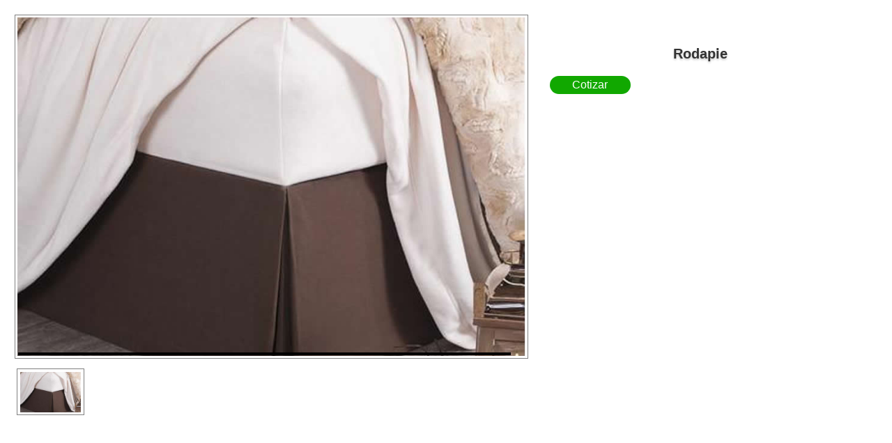

--- FILE ---
content_type: text/html; charset=UTF-8
request_url: https://www.promasurmerida.mx/widgets/galeria.php?g=61
body_size: 908
content:
<html xmlns="http://www.w3.org/1999/xhtml">
<head>

<script type="text/javascript" src="https://ajax.googleapis.com/ajax/libs/jquery/1.4.2/jquery.min.js"></script>
<style>
@CHARSET "UTF-8";
body { font-family: Helvetica; font-size: 12px; color: #63665F }
#page { width: 60%; float:left; }
#thumbs {padding-top: 10px;overflow: auto;width: 100%;height: 101px; }
#thumbs img, #largeImage {     width: 98%;border: 1px solid gray;padding: 0.5%;background-color: white;cursor: pointer;}
#thumbs img {   width: 87px;float: left;margin: 0.5%;}
#description {     font-size: 15pt;background: black;color: white;position: absolute;bottom: 0;padding: 2px 20px;width: 89.8%;margin: 5px; }
#panel { position: relative; }

h1, h2 { font-size: 30px; color: #333; text-shadow: 0px 2px 3px #c5c5c5; text-align: center;  }
h2 { font-size: 20px; line-height: 30px; }
h2 a { background-color: #F5FF4C; color: #333; text-decoration: none; padding: 5px;}
h2 a:hover { background-color: #d5dd42; }
.conter{height: 96%;width: 98%;background: #fff;padding: 1%;}
.texto{padding: 2%;width: 35%;float: left;font-size: 11pt;}
</style>
<script>
function cotizar(producto){
	$("#resultado").load("https://www.promasurmerida.mx/widgets/cotizar.php",'producto='+producto+'', function(response, status, xhr) {
	  if (status == "error") {
		var msg = "Error!, algo ha sucedido: ";
		jQuery("#resultado").html(msg + xhr.status + " " + xhr.statusText);
	  }
	});
}
</script>
</head>
<body>
<div class="conter">
<div id="page">
<div id="gallery">
	<div id="panel">
		<img id="largeImage" src="https://mipanel.creattoweb.com/archivos/promasurmerida.mx/galeria/77f3f89f3a4221b37eb571e020744091_2018091212231085131.jpg" />
		<div id="description"></div>
	</div>

	<div id="thumbs">
		<img src="https://mipanel.creattoweb.com/archivos/promasurmerida.mx/galeria/77f3f89f3a4221b37eb571e020744091_2018091212231085131.jpg" alt="" />
		</div>
</div>

</div>
<div class="texto">
<h2>Rodapie</h2>

<a href="#" onclick="javascript:cotizar('Rodapie');" style="display: inline-block;background: #11A800;color: #fff;padding: 4px 8px;border-radius: 18px;text-align: center;text-decoration: none;font-size: 12pt;width: 100px;margin: auto;">Cotizar</a>
<div id="resultado"></div>
</div>
</div>

<script>

$('#thumbs').delegate('img','click', function(){
	$('#largeImage').attr('src',$(this).attr('src').replace('thumb','large'));
	$('#description').html($(this).attr('alt'));
});

</script>
</body>
</html>